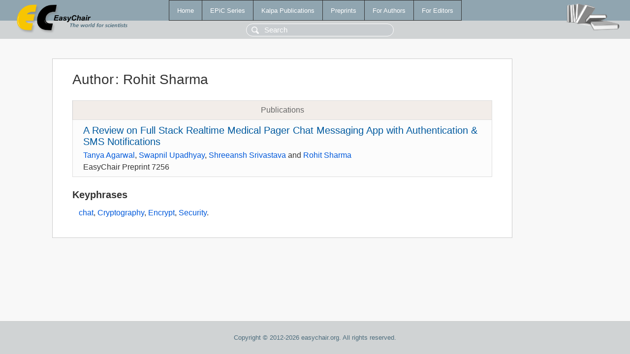

--- FILE ---
content_type: text/html; charset=UTF-8
request_url: https://www.easychair.org/publications/author/n6Z9
body_size: 1106
content:
<!DOCTYPE html>
<html lang='en-US'><head><meta content='text/html; charset=UTF-8' http-equiv='Content-Type'/><title>Author: Rohit Sharma</title><link href='/images/favicon.ico' rel='icon' type='image/jpeg'/><link href='/css/cool.css?version=531' rel='StyleSheet' type='text/css'/><link href='/css/publications.css?version=531' rel='StyleSheet' type='text/css'/><script src='/js/easy.js?version=531'></script><script src='/publications/pubs.js?version=531'></script></head><body class="pubs"><table class="page"><tr style="height:1%"><td><div class="menu"><table class="menutable"><tr><td><a class="mainmenu" href="/publications/" id="t:HOME">Home</a></td><td><a class="mainmenu" href="/publications/EPiC" id="t:EPIC">EPiC Series</a></td><td><a class="mainmenu" href="/publications/Kalpa" id="t:KALPA">Kalpa Publications</a></td><td><a class="mainmenu" href="/publications/preprints" id="t:PREPRINTS">Preprints</a></td><td><a class="mainmenu" href="/publications/for_authors" id="t:FOR_AUTHORS">For Authors</a></td><td><a class="mainmenu" href="/publications/for_editors" id="t:FOR_EDITORS">For Editors</a></td></tr></table></div><div class="search_row"><form onsubmit="alert('Search is temporarily unavailable');return false;"><input id="search-input" name="query" placeholder="Search" type="text"/></form></div><div id="logo"><a href="/"><img class="logonew_alignment" src="/images/logoECpubs.png"/></a></div><div id="books"><img class="books_alignment" src="/images/books.png"/></div></td></tr><tr style="height:99%"><td class="ltgray"><div id="mainColumn"><table id="content_table"><tr><td style="vertical-align:top;width:99%"><div class="abstractBox"><h1>Author<span class="lr_margin">:</span>Rohit Sharma</h1><table class="epic_table top_margin"><thead><tr><th>Publications</th></tr></thead><tbody><tr><td><div class="title"><a href="/publications/preprint/lRMD">A Review on Full Stack Realtime Medical Pager Chat Messaging App with Authentication &amp; SMS Notifications</a></div><div class="authors"><a href="/publications/author/NXQT">Tanya Agarwal</a>, <a href="/publications/author/skJp">Swapnil Upadhyay</a>, <a href="/publications/author/tXdb">Shreeansh Srivastava</a> and <a href="/publications/author/n6Z9">Rohit Sharma</a></div><div class="volume">EasyChair Preprint 7256</div></td></tr></tbody></table><h3>Keyphrases</h3><p><a href="/publications/keyword/SkXB">chat</a>, <a href="/publications/keyword/RT1Q">Cryptography</a>, <a href="/publications/keyword/sQvk">Encrypt</a>, <a href="/publications/keyword/lTLk">Security</a>.</p></div></td></tr></table></div></td></tr><tr><td class="footer">Copyright © 2012-2026 easychair.org. All rights reserved.</td></tr></table></body></html>